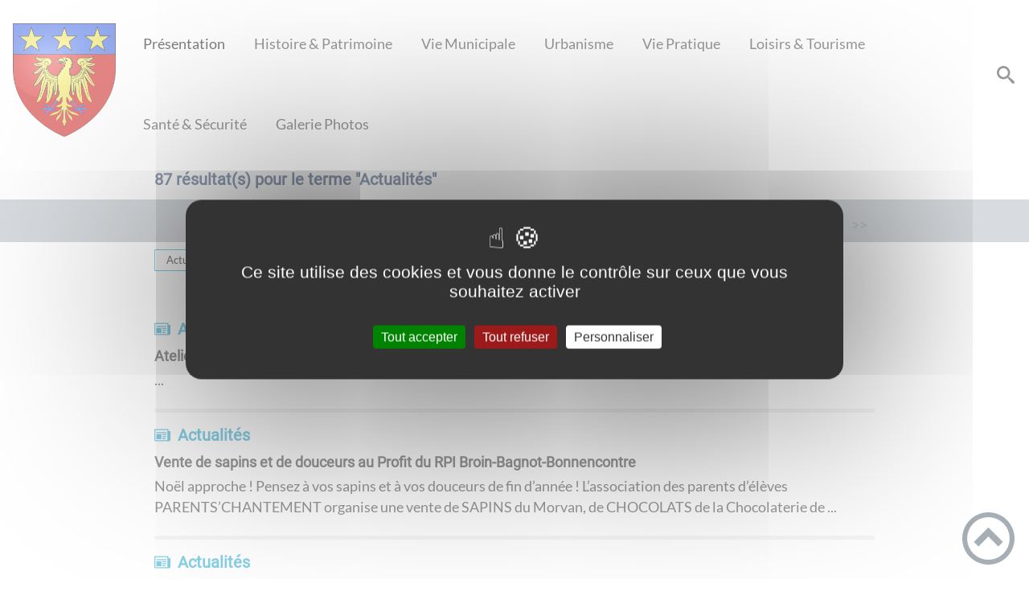

--- FILE ---
content_type: text/html; charset=UTF-8
request_url: https://www.bonnencontre.fr/actualites-0/page/10/
body_size: 40679
content:
<!DOCTYPE html><html lang="fr"><head><meta charSet="utf-8"/><meta http-equiv="x-ua-compatible" content="ie=edge"/><meta name="viewport" content="width=device-width, initial-scale=1, shrink-to-fit=no"/><meta name="generator" content="Gatsby 4.25.6"/><meta data-react-helmet="true" name="description" content="Dans cette page, vous découvrez une liste de contenus regroupés par thématique, la thématique est la suivante : Actualités"/><meta data-react-helmet="true" property="og:title" content="Actualités"/><meta data-react-helmet="true" property="og:description" content="Dans cette page, vous découvrez une liste de contenus regroupés par thématique, la thématique est la suivante : Actualités"/><meta data-react-helmet="true" property="og:type" content="website"/><meta data-react-helmet="true" name="og:image" content="/static/572eda80f2317dc57e7a585e1e2efd63/faviconcommune-0.png"/><meta data-react-helmet="true" name="twitter:card" content="summary"/><meta data-react-helmet="true" name="twitter:title" content="Actualités"/><meta data-react-helmet="true" name="twitter:description" content="Dans cette page, vous découvrez une liste de contenus regroupés par thématique, la thématique est la suivante : Actualités"/><meta name="theme-color" content="#a2466c"/><link data-identity="gatsby-global-css" href="/styles.ec738f89c1c65477e6ad.css" rel="stylesheet" type="text/css"/><title data-react-helmet="true">Actualités | Commune de Bonnencontre</title><link data-react-helmet="true" rel="icon" href="/static/572eda80f2317dc57e7a585e1e2efd63/faviconcommune-0.png"/><link rel="stylesheet" href="https://unpkg.com/leaflet@1.7.1/dist/leaflet.css" integrity="sha512-xodZBNTC5n17Xt2atTPuE1HxjVMSvLVW9ocqUKLsCC5CXdbqCmblAshOMAS6/keqq/sMZMZ19scR4PsZChSR7A==" crossorigin=""/><link rel="sitemap" type="application/xml" href="/sitemap/sitemap-index.xml"/><style data-styled="" data-styled-version="5.3.9">.fZyogl{background:#1d1e22;}/*!sc*/
data-styled.g1[id="header-styled__BurgerSpan-sc-1na7xlb-0"]{content:"fZyogl,"}/*!sc*/
.hMPXbN svg,.hMPXbN path{fill:#12a2ca!important;}/*!sc*/
data-styled.g3[id="header-styled__LogoSite-sc-1na7xlb-2"]{content:"hMPXbN,"}/*!sc*/
.hFyBLZ:active>div:after{border-color:#4e5e6e;}/*!sc*/
.hFyBLZ:hover>div:after{border-color:#4e5e6e;}/*!sc*/
data-styled.g5[id="main-menu-styled__NavItem-sc-qq4xk2-0"]{content:"hFyBLZ,"}/*!sc*/
.bHzXtF > a{color:#4e5e6e;}/*!sc*/
@media (max-width:899px){.bHzXtF{background-color:#ebedef;}}/*!sc*/
data-styled.g6[id="main-menu-styled__SubItemContainer-sc-qq4xk2-1"]{content:"bHzXtF,"}/*!sc*/
.flZeNo{color:#4e5e6e;}/*!sc*/
data-styled.g7[id="main-menu-styled__SubItem-sc-qq4xk2-2"]{content:"flZeNo,"}/*!sc*/
.jiNYMB > a{border-bottom:1px solid #d4dae3;}/*!sc*/
data-styled.g8[id="main-menu-styled__SubNavItemTitle-sc-qq4xk2-3"]{content:"jiNYMB,"}/*!sc*/
@media (max-width:899px){.eAOFBI{border-top:4px solid #4e5e6e;}.eAOFBI > ul>li:hover,.eAOFBI > ul>li:focus-within{background-color:#4e5e6e;}.eAOFBI > ul > li{border-bottom:2px solid #ebedef;}}/*!sc*/
data-styled.g9[id="main-menu-styled__MainNav-sc-qq4xk2-4"]{content:"eAOFBI,"}/*!sc*/
.jwFTKi > nav{background-color:#b1b7bf;}/*!sc*/
.jwFTKi > div:first-of-type > h3{color:#294572;}/*!sc*/
data-styled.g11[id="results-taxo-styled__ResultContainer-sc-ys07x-0"]{content:"jwFTKi,"}/*!sc*/
.cYIRnU > div > div:not(:last-child){border-bottom:5px solid #ebedef;}/*!sc*/
data-styled.g12[id="results-taxo-styled__ResultsContainer-sc-ys07x-1"]{content:"cYIRnU,"}/*!sc*/
.iWDKiy{color:#12a2ca;}/*!sc*/
data-styled.g13[id="result-item-styled__ResultType-sc-wpcklr-0"]{content:"iWDKiy,"}/*!sc*/
.hCkxwV:not(:last-child){border-bottom:5px solid #b1b7bf;}/*!sc*/
data-styled.g14[id="result-item-styled__ResultItems-sc-wpcklr-1"]{content:"hCkxwV,"}/*!sc*/
.ekaPY{border:1px solid #12a2ca;background-color:white;color:black;}/*!sc*/
data-styled.g16[id="adresse-item-styled__AdressItemTaxo-sc-1uzmq0f-0"]{content:"ekaPY,"}/*!sc*/
.dlqIqW{background-color:#1d1e22;}/*!sc*/
data-styled.g31[id="footer-styled__FooterContainer-sc-hoyi2h-0"]{content:"dlqIqW,"}/*!sc*/
.hkLuKR{color:#4e5e6e;}/*!sc*/
data-styled.g32[id="footer-styled__GoToHead-sc-hoyi2h-1"]{content:"hkLuKR,"}/*!sc*/
.uQYIH{background-color:#4e5e6e;}/*!sc*/
.uQYIH li > a{color:white;}/*!sc*/
data-styled.g33[id="footer-styled__FooterBottom-sc-hoyi2h-2"]{content:"uQYIH,"}/*!sc*/
.lbepuE h1,.lbepuE h2,.lbepuE h3,.lbepuE h4,.lbepuE h5,.lbepuE h6{font-family:Roboto;}/*!sc*/
.lbepuE a,.lbepuE p,.lbepuE span,.lbepuE label,.lbepuE button,.lbepuE input,.lbepuE article,.lbepuE aside,.lbepuE div,.lbepuE blockquote,.lbepuE details,.lbepuE figcaption,.lbepuE figure,.lbepuE summary,.lbepuE option,.lbepuE optgroup,.lbepuE select,.lbepuE textarea,.lbepuE fieldset,.lbepuE legend{font-family:Lato;}/*!sc*/
.lbepuE blockquote{border-left:3px solid #4e5e6e;}/*!sc*/
@media (max-width:900px){.lbepuE blockquote{border-top:3px solid #4e5e6e;border-bottom:3px solid #4e5e6e;}}/*!sc*/
data-styled.g34[id="layout-styled__StyledLayout-sc-1uqwok7-0"]{content:"lbepuE,"}/*!sc*/
.dqaUTm,.dqaUTm a,.dqaUTm span,.dqaUTm .active-link{color:#4e5e6e;}/*!sc*/
data-styled.g88[id="pagination-styled__Nav-sc-1qaxt0q-0"]{content:"dqaUTm,"}/*!sc*/
</style><link rel="icon" href="/favicon-32x32.png?v=572eda80f2317dc57e7a585e1e2efd63" type="image/png"/><link rel="manifest" href="/manifest.webmanifest" crossorigin="anonymous"/><link rel="apple-touch-icon" sizes="48x48" href="/icons/icon-48x48.png?v=572eda80f2317dc57e7a585e1e2efd63"/><link rel="apple-touch-icon" sizes="72x72" href="/icons/icon-72x72.png?v=572eda80f2317dc57e7a585e1e2efd63"/><link rel="apple-touch-icon" sizes="96x96" href="/icons/icon-96x96.png?v=572eda80f2317dc57e7a585e1e2efd63"/><link rel="apple-touch-icon" sizes="144x144" href="/icons/icon-144x144.png?v=572eda80f2317dc57e7a585e1e2efd63"/><link rel="apple-touch-icon" sizes="192x192" href="/icons/icon-192x192.png?v=572eda80f2317dc57e7a585e1e2efd63"/><link rel="apple-touch-icon" sizes="256x256" href="/icons/icon-256x256.png?v=572eda80f2317dc57e7a585e1e2efd63"/><link rel="apple-touch-icon" sizes="384x384" href="/icons/icon-384x384.png?v=572eda80f2317dc57e7a585e1e2efd63"/><link rel="apple-touch-icon" sizes="512x512" href="/icons/icon-512x512.png?v=572eda80f2317dc57e7a585e1e2efd63"/><link rel="preconnect" href="https://web-suivis.ternum-bfc.fr"/><script type="text/javascript" src="/tarteaucitron/tarteaucitron.js"></script></head><body><div id="___gatsby"><div style="outline:none" tabindex="-1" id="gatsby-focus-wrapper"><div class="tl-edges"><div class="tl-wrapper tl-wrapper--mount tl-wrapper-status--entered" style="z-index:1;opacity:1"><div class="layout-styled__StyledLayout-sc-1uqwok7-0 lbepuE"><a class="header-module--skip-link--a1367" href="#top" aria-label="Lien d&#x27;accès rapide au menu" tabindex="0">Lien d&#x27;accès rapide au menu</a><a class="header-module--skip-link--a1367" href="#main" aria-label="Lien d&#x27;accès rapide au contenu principal" tabindex="0">Lien d&#x27;accès rapide au contenu principal</a><a class="header-module--skip-link--a1367" href="#search-button" aria-label="Lien d&#x27;accès rapide à la recherche" tabindex="0">Lien d&#x27;accès rapide à la recherche</a><a class="header-module--skip-link--a1367" href="#footer" aria-label="Lien d&#x27;accès rapide au pied de page" tabindex="0">Lien d&#x27;accès rapide au pied de page</a><header class="header-module--header--905b9" role="banner"><div class="header-styled__LogoSite-sc-1na7xlb-2 hMPXbN header-module--logo-site--0d6e9"><a aria-label="Commune de Bonnencontre - Accueil" hex="#4e5e6e" href="/"><img class="header-module--logo-site-img--d4358" style="margin:0" alt="Logo Commune de Bonnencontre" src="/static/f7b22f0d5a95b5efe7be9eadc5fe592d/blason-sans-texte.png"/></a></div><nav title="Ouverture du menu" aria-expanded="false" tabindex="0" role="button" class="header-module--burger-menu--b5f0b"><span class="header-styled__BurgerSpan-sc-1na7xlb-0 fZyogl"></span><span class="header-styled__BurgerSpan-sc-1na7xlb-0 fZyogl"></span><span class="header-styled__BurgerSpan-sc-1na7xlb-0 fZyogl"></span><span class="header-styled__BurgerSpan-sc-1na7xlb-0 fZyogl"></span></nav><p class="header-module--burger-menu-title--2ca1f">Menu</p><nav id="top" class="main-menu-styled__MainNav-sc-qq4xk2-4 eAOFBI header-module--main-nav--16ceb" role="navigation"><ul class="header-module--nav-list--bf658" id="menuItems"><li class="main-menu-styled__NavItem-sc-qq4xk2-0 hFyBLZ header-module--nav-item--5436f" aria-label="Appuyer sur &quot;Échap&quot; pour cacher/montrer les sous-menus lors du survol"><div class="header-module--nav-item-name--c62e5"><a href="/presentation"><span tabindex="-1"><span aria-hidden="true"></span>Présentation</span></a></div></li><li class="main-menu-styled__NavItem-sc-qq4xk2-0 hFyBLZ header-module--nav-item--5436f" aria-label="Appuyer sur &quot;Échap&quot; pour cacher/montrer les sous-menus lors du survol"><div class="header-module--nav-item-name--c62e5"><span tabindex="0" aria-expanded="false" role="button"><span aria-hidden="true"></span>Histoire &amp; Patrimoine</span></div><div class="header-module--sub-nav-container--a36b2"><ul class="header-module--sub-nav--5731d"><li class="main-menu-styled__SubItemContainer-sc-qq4xk2-1 bHzXtF header-module--sub-nav-name--f9eaf"><a href="/histoire-0"><span class="main-menu-styled__SubItem-sc-qq4xk2-2 flZeNo">Histoire</span></a></li></ul><ul class="header-module--sub-nav--5731d"><li class="main-menu-styled__SubItemContainer-sc-qq4xk2-1 bHzXtF header-module--sub-nav-name--f9eaf"><a href="/les-maires-de-bonnencontre"><span class="main-menu-styled__SubItem-sc-qq4xk2-2 flZeNo">Les Maires de Bonnencontre</span></a></li></ul><ul class="header-module--sub-nav--5731d"><li class="main-menu-styled__SubItemContainer-sc-qq4xk2-1 bHzXtF header-module--sub-nav-name--f9eaf"><a href="/les-cures-de-bonnencontre"><span class="main-menu-styled__SubItem-sc-qq4xk2-2 flZeNo">Les Curés de Bonnencontre</span></a></li></ul><ul class="header-module--sub-nav--5731d"><li class="main-menu-styled__SubItemContainer-sc-qq4xk2-1 bHzXtF header-module--sub-nav-name--f9eaf"><a href="/les-enseignants-de-bonnencontre"><span class="main-menu-styled__SubItem-sc-qq4xk2-2 flZeNo">Les Enseignants de Bonnencontre</span></a></li></ul><ul class="header-module--sub-nav--5731d"><li class="main-menu-styled__SubItemContainer-sc-qq4xk2-1 bHzXtF header-module--sub-nav-name--f9eaf"><a href="/le-blason-de-bonnencontre"><span class="main-menu-styled__SubItem-sc-qq4xk2-2 flZeNo">Le Blason de Bonnencontre</span></a></li></ul></div></li><li class="main-menu-styled__NavItem-sc-qq4xk2-0 hFyBLZ header-module--nav-item--5436f" aria-label="Appuyer sur &quot;Échap&quot; pour cacher/montrer les sous-menus lors du survol"><div class="header-module--nav-item-name--c62e5"><span tabindex="0" aria-expanded="false" role="button"><span aria-hidden="true"></span>Vie Municipale</span></div><div class="header-module--sub-nav-container--a36b2"><ul class="header-module--sub-nav--5731d"><li class="main-menu-styled__SubItemContainer-sc-qq4xk2-1 bHzXtF header-module--sub-nav-name--f9eaf"><a href="/equipe-municipale"><span class="main-menu-styled__SubItem-sc-qq4xk2-2 flZeNo">Equipe municipale</span></a></li></ul><ul class="header-module--sub-nav--5731d"><li class="main-menu-styled__SubItemContainer-sc-qq4xk2-1 bHzXtF header-module--sub-nav-name--f9eaf"><a href="/rapports-du-conseil"><span class="main-menu-styled__SubItem-sc-qq4xk2-2 flZeNo">Rapports du conseil</span></a></li></ul><ul class="header-module--sub-nav--5731d"><li class="main-menu-styled__SubItemContainer-sc-qq4xk2-1 bHzXtF header-module--sub-nav-name--f9eaf"><a href="/bulletin-municipal"><span class="main-menu-styled__SubItem-sc-qq4xk2-2 flZeNo">Bulletin Municipal</span></a></li></ul><ul class="header-module--sub-nav--5731d"><li class="main-menu-styled__SubItemContainer-sc-qq4xk2-1 bHzXtF header-module--sub-nav-name--f9eaf"><a href="/arretes-municipaux"><span class="main-menu-styled__SubItem-sc-qq4xk2-2 flZeNo">Arrêtés Municipaux</span></a></li></ul><ul class="header-module--sub-nav--5731d"><li class="main-menu-styled__SubItemContainer-sc-qq4xk2-1 bHzXtF header-module--sub-nav-name--f9eaf"><a href="/projets-en-cours"><span class="main-menu-styled__SubItem-sc-qq4xk2-2 flZeNo">Projets en Cours</span></a></li></ul></div></li><li class="main-menu-styled__NavItem-sc-qq4xk2-0 hFyBLZ header-module--nav-item--5436f" aria-label="Appuyer sur &quot;Échap&quot; pour cacher/montrer les sous-menus lors du survol"><div class="header-module--nav-item-name--c62e5"><span tabindex="0" aria-expanded="false" role="button"><span aria-hidden="true"></span>Urbanisme</span></div><div class="header-module--sub-nav-container--a36b2"><ul class="header-module--sub-nav--5731d"><li class="main-menu-styled__SubItemContainer-sc-qq4xk2-1 bHzXtF header-module--sub-nav-name--f9eaf"><a href="/plan-local-de-lurbanisme"><span class="main-menu-styled__SubItem-sc-qq4xk2-2 flZeNo">Plan Local de l&#x27;Urbanisme</span></a></li></ul><ul class="header-module--sub-nav--5731d"><li class="main-menu-styled__SubItemContainer-sc-qq4xk2-1 bHzXtF header-module--sub-nav-name--f9eaf"><a href="/dicrim"><span class="main-menu-styled__SubItem-sc-qq4xk2-2 flZeNo">DICRIM</span></a></li></ul><ul class="header-module--sub-nav--5731d"><li class="main-menu-styled__SubItemContainer-sc-qq4xk2-1 bHzXtF header-module--sub-nav-name--f9eaf"><a href="/plan-cadastral-de-la-commune"><span class="main-menu-styled__SubItem-sc-qq4xk2-2 flZeNo">Plan Cadastral de la commune</span></a></li></ul><ul class="header-module--sub-nav--5731d"><li class="main-menu-styled__SubItemContainer-sc-qq4xk2-1 bHzXtF header-module--sub-nav-name--f9eaf"><a href="/plan-communal-de-sauvegarde"><span class="main-menu-styled__SubItem-sc-qq4xk2-2 flZeNo">Plan Communal de Sauvegarde</span></a></li></ul></div></li><li class="main-menu-styled__NavItem-sc-qq4xk2-0 hFyBLZ header-module--nav-item--5436f" aria-label="Appuyer sur &quot;Échap&quot; pour cacher/montrer les sous-menus lors du survol"><div class="header-module--nav-item-name--c62e5"><span tabindex="0" aria-expanded="false" role="button"><span aria-hidden="true"></span>Vie Pratique</span></div><div class="header-module--sub-nav-container--a36b2"><ul class="header-module--sub-nav--5731d"><li class="main-menu-styled__SubItemContainer-sc-qq4xk2-1 bHzXtF header-module--sub-nav-name--f9eaf"><span class="main-menu-styled__SubItem-sc-qq4xk2-2 flZeNo">Enfance - Jeunesse</span></li><li class="main-menu-styled__SubNavItemTitle-sc-qq4xk2-3 jiNYMB header-module--sub-nav-item-title--2a656"><a href="/ecoles">Ecoles</a></li><li class="main-menu-styled__SubNavItemTitle-sc-qq4xk2-3 jiNYMB header-module--sub-nav-item-title--2a656"><a href="/periscolaire">Périscolaire</a></li><li class="main-menu-styled__SubNavItemTitle-sc-qq4xk2-3 jiNYMB header-module--sub-nav-item-title--2a656"><a href="/relais-assistantes-maternelles">Relais Assistantes Maternelles</a></li><li class="main-menu-styled__SubNavItemTitle-sc-qq4xk2-3 jiNYMB header-module--sub-nav-item-title--2a656"><a href="/assistantes-maternelles">Assistante(s) Maternelle(s)</a></li></ul><ul class="header-module--sub-nav--5731d"><li class="main-menu-styled__SubItemContainer-sc-qq4xk2-1 bHzXtF header-module--sub-nav-name--f9eaf"><span class="main-menu-styled__SubItem-sc-qq4xk2-2 flZeNo">Mobilité</span></li><li class="main-menu-styled__SubNavItemTitle-sc-qq4xk2-3 jiNYMB header-module--sub-nav-item-title--2a656"><a href="/transport-scolaire">Transport Scolaire</a></li><li class="main-menu-styled__SubNavItemTitle-sc-qq4xk2-3 jiNYMB header-module--sub-nav-item-title--2a656"><a href="/voyager-en-france-et-en-europe">voyager en France et en Europe</a></li></ul><ul class="header-module--sub-nav--5731d"><li class="main-menu-styled__SubItemContainer-sc-qq4xk2-1 bHzXtF header-module--sub-nav-name--f9eaf"><a href="/commerces"><span class="main-menu-styled__SubItem-sc-qq4xk2-2 flZeNo">Commerces</span></a></li></ul><ul class="header-module--sub-nav--5731d"><li class="main-menu-styled__SubItemContainer-sc-qq4xk2-1 bHzXtF header-module--sub-nav-name--f9eaf"><a href="/salle-communale"><span class="main-menu-styled__SubItem-sc-qq4xk2-2 flZeNo">Salle Communale</span></a></li></ul><ul class="header-module--sub-nav--5731d"><li class="main-menu-styled__SubItemContainer-sc-qq4xk2-1 bHzXtF header-module--sub-nav-name--f9eaf"><a href="/tri-selectif"><span class="main-menu-styled__SubItem-sc-qq4xk2-2 flZeNo">Tri Sélectif</span></a></li></ul><ul class="header-module--sub-nav--5731d"><li class="main-menu-styled__SubItemContainer-sc-qq4xk2-1 bHzXtF header-module--sub-nav-name--f9eaf"><a href="/espaces-solidarites"><span class="main-menu-styled__SubItem-sc-qq4xk2-2 flZeNo">Espaces Solidarités</span></a></li></ul></div></li><li class="main-menu-styled__NavItem-sc-qq4xk2-0 hFyBLZ header-module--nav-item--5436f" aria-label="Appuyer sur &quot;Échap&quot; pour cacher/montrer les sous-menus lors du survol"><div class="header-module--nav-item-name--c62e5"><span tabindex="0" aria-expanded="false" role="button"><span aria-hidden="true"></span>Loisirs &amp; Tourisme</span></div><div class="header-module--sub-nav-container--a36b2"><ul class="header-module--sub-nav--5731d"><li class="main-menu-styled__SubItemContainer-sc-qq4xk2-1 bHzXtF header-module--sub-nav-name--f9eaf"><span class="main-menu-styled__SubItem-sc-qq4xk2-2 flZeNo">Vie associative</span></li><li class="main-menu-styled__SubNavItemTitle-sc-qq4xk2-3 jiNYMB header-module--sub-nav-item-title--2a656"><a href="/association-parentschantement">Association Parents&#x27;chantement</a></li><li class="main-menu-styled__SubNavItemTitle-sc-qq4xk2-3 jiNYMB header-module--sub-nav-item-title--2a656"><a href="/club-dechecs-esbarres-bonnencontre">Club d’Echecs Esbarres Bonnencontre</a></li><li class="main-menu-styled__SubNavItemTitle-sc-qq4xk2-3 jiNYMB header-module--sub-nav-item-title--2a656"><a href="/foyer-rural-0">Foyer Rural</a></li></ul><ul class="header-module--sub-nav--5731d"><li class="main-menu-styled__SubItemContainer-sc-qq4xk2-1 bHzXtF header-module--sub-nav-name--f9eaf"><a href="/bibliotheque"><span class="main-menu-styled__SubItem-sc-qq4xk2-2 flZeNo">Bibliothèque</span></a></li></ul></div></li><li class="main-menu-styled__NavItem-sc-qq4xk2-0 hFyBLZ header-module--nav-item--5436f" aria-label="Appuyer sur &quot;Échap&quot; pour cacher/montrer les sous-menus lors du survol"><div class="header-module--nav-item-name--c62e5"><span tabindex="0" aria-expanded="false" role="button"><span aria-hidden="true"></span>Santé &amp; Sécurité</span></div><div class="header-module--sub-nav-container--a36b2"><ul class="header-module--sub-nav--5731d"><li class="main-menu-styled__SubItemContainer-sc-qq4xk2-1 bHzXtF header-module--sub-nav-name--f9eaf"><a href="/infos-gendarmerie"><span class="main-menu-styled__SubItem-sc-qq4xk2-2 flZeNo">Infos Gendarmerie</span></a></li></ul><ul class="header-module--sub-nav--5731d"><li class="main-menu-styled__SubItemContainer-sc-qq4xk2-1 bHzXtF header-module--sub-nav-name--f9eaf"><a href="/nuisances-sonores"><span class="main-menu-styled__SubItem-sc-qq4xk2-2 flZeNo">Nuisances Sonores</span></a></li></ul><ul class="header-module--sub-nav--5731d"><li class="main-menu-styled__SubItemContainer-sc-qq4xk2-1 bHzXtF header-module--sub-nav-name--f9eaf"><a href="/covid-19"><span class="main-menu-styled__SubItem-sc-qq4xk2-2 flZeNo">Covid-19</span></a></li></ul><ul class="header-module--sub-nav--5731d"><li class="main-menu-styled__SubItemContainer-sc-qq4xk2-1 bHzXtF header-module--sub-nav-name--f9eaf"><a href="/defibrillateur"><span class="main-menu-styled__SubItem-sc-qq4xk2-2 flZeNo">Défibrillateur</span></a></li></ul><ul class="header-module--sub-nav--5731d"><li class="main-menu-styled__SubItemContainer-sc-qq4xk2-1 bHzXtF header-module--sub-nav-name--f9eaf"><a href="/police-et-numeros-durgence"><span class="main-menu-styled__SubItem-sc-qq4xk2-2 flZeNo">Police et Numéros d&#x27;Urgence</span></a></li></ul><ul class="header-module--sub-nav--5731d"><li class="main-menu-styled__SubItemContainer-sc-qq4xk2-1 bHzXtF header-module--sub-nav-name--f9eaf"><a href="/qualite-eau-potable"><span class="main-menu-styled__SubItem-sc-qq4xk2-2 flZeNo">Qualité Eau Potable</span></a></li></ul><ul class="header-module--sub-nav--5731d"><li class="main-menu-styled__SubItemContainer-sc-qq4xk2-1 bHzXtF header-module--sub-nav-name--f9eaf"><span class="main-menu-styled__SubItem-sc-qq4xk2-2 flZeNo">Santé Publique</span></li><li class="main-menu-styled__SubNavItemTitle-sc-qq4xk2-3 jiNYMB header-module--sub-nav-item-title--2a656"><a href="/moustique-tigre">Moustique Tigre</a></li></ul></div></li><li class="main-menu-styled__NavItem-sc-qq4xk2-0 hFyBLZ header-module--nav-item--5436f" aria-label="Appuyer sur &quot;Échap&quot; pour cacher/montrer les sous-menus lors du survol"><div class="header-module--nav-item-name--c62e5"><span tabindex="-1"><span aria-hidden="true"></span>Galerie Photos</span></div></li></ul></nav><div class="header-module--header-search--3410e"><div role="button" id="search-button" aria-label="Recherche" tabindex="0" class="header-styled__SearchButton-sc-1na7xlb-1 loXxPD header-module--search-button--1c15b" aria-expanded="false"><svg class="" style="display:inline-block;vertical-align:middle" width="22" height="22" viewBox="0 0 1024 1024" xmlns="http://www.w3.org/2000/svg" aria-hidden="true"><path style="fill:currentColor" d="M992.262 871.396l-242.552-206.294c-25.074-22.566-51.89-32.926-73.552-31.926 57.256-67.068 91.842-154.078 91.842-249.176 0-212.078-171.922-384-384-384-212.076 0-384 171.922-384 384s171.922 384 384 384c95.098 0 182.108-34.586 249.176-91.844-1 21.662 9.36 48.478 31.926 73.552l206.294 242.552c35.322 39.246 93.022 42.554 128.22 7.356s31.892-92.898-7.354-128.22zM384 640c-141.384 0-256-114.616-256-256s114.616-256 256-256 256 114.616 256 256-114.614 256-256 256z"></path></svg></div></div></header><div><main role="main" id="main"><section class="results-taxo-styled__ResultContainer-sc-ys07x-0 jwFTKi listResults-module--results--964f4"><div class="listResults-module--results-top--9f9bb"><h3>87<!-- --> résultat(s) pour le terme &quot;<!-- -->Actualités<!-- -->&quot;</h3></div><nav class="pagination-styled__Nav-sc-1qaxt0q-0 dqaUTm pagination-module--pagination-wrapper--e2abf"><ul class="pagination-module--pagination-numbers-container--e7666"><li><a href="/actualites-0">&lt;&lt;</a></li><li><a href="/actualites-0/page/9">&lt;</a></li><li><a href="/actualites-0/page/6">6</a></li><li><a href="/actualites-0/page/7">7</a></li><li><a href="/actualites-0/page/8">8</a></li><li><a href="/actualites-0/page/9">9</a></li><li><span class="pagination-module--active-link--2f7d1">10</span></li><li><a href="/actualites-0/page/11">11</a></li><li><a href="/actualites-0/page/12">12</a></li><li><a href="/actualites-0/page/13">13</a></li><li><a href="/actualites-0/page/14">14</a></li><li><a href="/actualites-0/page/11">&gt;</a></li><li><a href="/actualites-0/page/14">&gt;&gt;</a></li></ul></nav><ul class="listResults-module--filters-taxo--0dd3c"><li><button tabindex="0" aria-label="Filtrer sur le type &#x27;Actualité&#x27;" class="adresse-item-styled__AdressItemTaxo-sc-1uzmq0f-0 ekaPY">Actualité</button></li></ul><div class="results-taxo-styled__ResultsContainer-sc-ys07x-1 cYIRnU listResults-module--results-container--fa565"><div><div style="transition:opacity 400ms, top 400ms;position:relative;top:20px;opacity:0"><article class="result-item-styled__ResultItems-sc-wpcklr-1 hCkxwV listResults-module--result-item--9985a"><a href="/atelier-lecture-plaisir"><div class="listResults-module--result-content--652ef"><div class="result-item-styled__ResultType-sc-wpcklr-0 iWDKiy listResults-module--result-type--649f6"><svg class="listResults-module--result-type-icon--8d1ce" style="display:inline-block;vertical-align:middle" width="20" height="20" viewBox="0 0 1024 1024" xmlns="http://www.w3.org/2000/svg" aria-hidden="true"><path style="fill:currentColor" d="M896 256v-128h-896v704c0 35.346 28.654 64 64 64h864c53.022 0 96-42.978 96-96v-544h-128zM832 832h-768v-640h768v640zM128 320h640v64h-640zM512 448h256v64h-256zM512 576h256v64h-256zM512 704h192v64h-192zM128 448h320v320h-320z"></path></svg><h3 class="listResults-module--result-type-type--72706">Actualités</h3></div><h4 class="listResults-module--result-title--5b9b8">Atelier Lecture Plaisir</h4><p class="listResults-module--result-resume--a40e3">


 ...</p></div></a></article></div><div style="transition:opacity 400ms, top 400ms;position:relative;top:20px;opacity:0"><article class="result-item-styled__ResultItems-sc-wpcklr-1 hCkxwV listResults-module--result-item--9985a"><a href="/vente-de-sapins-et-de-douceurs-au-profit-du-rpi-broin-bagnot-bonnencontre"><div class="listResults-module--result-content--652ef"><div class="result-item-styled__ResultType-sc-wpcklr-0 iWDKiy listResults-module--result-type--649f6"><svg class="listResults-module--result-type-icon--8d1ce" style="display:inline-block;vertical-align:middle" width="20" height="20" viewBox="0 0 1024 1024" xmlns="http://www.w3.org/2000/svg" aria-hidden="true"><path style="fill:currentColor" d="M896 256v-128h-896v704c0 35.346 28.654 64 64 64h864c53.022 0 96-42.978 96-96v-544h-128zM832 832h-768v-640h768v640zM128 320h640v64h-640zM512 448h256v64h-256zM512 576h256v64h-256zM512 704h192v64h-192zM128 448h320v320h-320z"></path></svg><h3 class="listResults-module--result-type-type--72706">Actualités</h3></div><h4 class="listResults-module--result-title--5b9b8">Vente de sapins et de douceurs au Profit du RPI Broin-Bagnot-Bonnencontre</h4><p class="listResults-module--result-resume--a40e3">Noël approche ! Pensez à vos sapins et à vos douceurs de fin d’année !

L’association des parents d’élèves PARENTS’CHANTEMENT organise une vente de SAPINS du Morvan, de CHOCOLATS de la Chocolaterie de ...</p></div></a></article></div><div style="transition:opacity 400ms, top 400ms;position:relative;top:20px;opacity:0"><article class="result-item-styled__ResultItems-sc-wpcklr-1 hCkxwV listResults-module--result-item--9985a"><a href="/soiree-theatre-parents-et-ados-place-limpro"><div class="listResults-module--result-content--652ef"><div class="result-item-styled__ResultType-sc-wpcklr-0 iWDKiy listResults-module--result-type--649f6"><svg class="listResults-module--result-type-icon--8d1ce" style="display:inline-block;vertical-align:middle" width="20" height="20" viewBox="0 0 1024 1024" xmlns="http://www.w3.org/2000/svg" aria-hidden="true"><path style="fill:currentColor" d="M896 256v-128h-896v704c0 35.346 28.654 64 64 64h864c53.022 0 96-42.978 96-96v-544h-128zM832 832h-768v-640h768v640zM128 320h640v64h-640zM512 448h256v64h-256zM512 576h256v64h-256zM512 704h192v64h-192zM128 448h320v320h-320z"></path></svg><h3 class="listResults-module--result-type-type--72706">Actualités</h3></div><h4 class="listResults-module--result-title--5b9b8">soirée théâtre « Parents et ados : place à l’impro ! »</h4><p class="listResults-module--result-resume--a40e3">Dans le cadre du Contrat Local de Santé, le Pays Beaunois et la Maison des Adolescents et de leurs Parents de Côte-d’Or organisent :
&nbsp;
Une soirée théâtre « Parents et ados : place à l’impro ! »
Le ...</p></div></a></article></div><div style="transition:opacity 400ms, top 400ms;position:relative;top:20px;opacity:0"><article class="result-item-styled__ResultItems-sc-wpcklr-1 hCkxwV listResults-module--result-item--9985a"><a href="/pole-renovation-pays-beaunois"><div class="listResults-module--result-content--652ef"><div class="result-item-styled__ResultType-sc-wpcklr-0 iWDKiy listResults-module--result-type--649f6"><svg class="listResults-module--result-type-icon--8d1ce" style="display:inline-block;vertical-align:middle" width="20" height="20" viewBox="0 0 1024 1024" xmlns="http://www.w3.org/2000/svg" aria-hidden="true"><path style="fill:currentColor" d="M896 256v-128h-896v704c0 35.346 28.654 64 64 64h864c53.022 0 96-42.978 96-96v-544h-128zM832 832h-768v-640h768v640zM128 320h640v64h-640zM512 448h256v64h-256zM512 576h256v64h-256zM512 704h192v64h-192zM128 448h320v320h-320z"></path></svg><h3 class="listResults-module--result-type-type--72706">Actualités</h3></div><h4 class="listResults-module--result-title--5b9b8">Pole rénovation pays beaunois</h4><p class="listResults-module--result-resume--a40e3">Vous vous poser des questions sur la rénovation de votre logement

Une permanence du pôle rénovation (sur RDV) a lieu le 1er vendredi de chaque mois à la Communauté de Communes des Rives de Saône à Échenon, ...</p></div></a></article></div><div style="transition:opacity 400ms, top 400ms;position:relative;top:20px;opacity:0"><article class="result-item-styled__ResultItems-sc-wpcklr-1 hCkxwV listResults-module--result-item--9985a"><a href="/animations-de-decembre-en-rives-de-saone"><div class="listResults-module--result-content--652ef"><div class="result-item-styled__ResultType-sc-wpcklr-0 iWDKiy listResults-module--result-type--649f6"><svg class="listResults-module--result-type-icon--8d1ce" style="display:inline-block;vertical-align:middle" width="20" height="20" viewBox="0 0 1024 1024" xmlns="http://www.w3.org/2000/svg" aria-hidden="true"><path style="fill:currentColor" d="M896 256v-128h-896v704c0 35.346 28.654 64 64 64h864c53.022 0 96-42.978 96-96v-544h-128zM832 832h-768v-640h768v640zM128 320h640v64h-640zM512 448h256v64h-256zM512 576h256v64h-256zM512 704h192v64h-192zM128 448h320v320h-320z"></path></svg><h3 class="listResults-module--result-type-type--72706">Actualités</h3></div><h4 class="listResults-module--result-title--5b9b8">Animations de décembre en Rives de Saône</h4><p class="listResults-module--result-resume--a40e3">Découvrez la programmation de vos futurs week-ends en Rives de Saône.

Pour plus de détails, n’hésitez pas à télécharger l’agenda du mois de décembre =&gt;&nbsp;https://bit.ly/Décembre_RivesdeSaone
 ...</p></div></a></article></div></div></div><nav class="pagination-styled__Nav-sc-1qaxt0q-0 dqaUTm pagination-module--pagination-wrapper--e2abf"><ul class="pagination-module--pagination-numbers-container--e7666"><li><a href="/actualites-0">&lt;&lt;</a></li><li><a href="/actualites-0/page/9">&lt;</a></li><li><a href="/actualites-0/page/6">6</a></li><li><a href="/actualites-0/page/7">7</a></li><li><a href="/actualites-0/page/8">8</a></li><li><a href="/actualites-0/page/9">9</a></li><li><span class="pagination-module--active-link--2f7d1">10</span></li><li><a href="/actualites-0/page/11">11</a></li><li><a href="/actualites-0/page/12">12</a></li><li><a href="/actualites-0/page/13">13</a></li><li><a href="/actualites-0/page/14">14</a></li><li><a href="/actualites-0/page/11">&gt;</a></li><li><a href="/actualites-0/page/14">&gt;&gt;</a></li></ul></nav></section></main></div><footer class="footer-styled__FooterContainer-sc-hoyi2h-0 dlqIqW footer-module--footer--a3b6f" role="contentinfo" id="footer"><div class="footer-module--footer-content--37540"><div class="footer-module--footer-middle--df1c9"><div class="footer-module--footer-links--78cb6"><ul><li><a href="internal:/contactez-nous">Contactez-nous</a></li></ul></div><div class="footer-module--footer-social--bf9d0"><ul class="social-medias-module--footer-social-links--be03a"></ul></div></div><div class="footer-module--footer-right--6e47b"></div><div aria-label="Retour en haut de page" class="footer-styled__GoToHead-sc-hoyi2h-1 hkLuKR footer-module--go-to-head--496e9" role="button" tabindex="0"><svg class="" style="display:inline-block;vertical-align:middle" width="65" height="65" viewBox="0 0 1024 1024" xmlns="http://www.w3.org/2000/svg" aria-hidden="true"><path style="fill:currentColor" d="M0 512c0 282.77 229.23 512 512 512s512-229.23 512-512-229.23-512-512-512-512 229.23-512 512zM928 512c0 229.75-186.25 416-416 416s-416-186.25-416-416 186.25-416 416-416 416 186.25 416 416z"></path><path style="fill:currentColor" d="M706.744 669.256l90.512-90.512-285.256-285.254-285.254 285.256 90.508 90.508 194.746-194.744z"></path></svg></div></div><ul class="footer-styled__FooterBottom-sc-hoyi2h-2 uQYIH footer-module--footer-bottom--297c5"><li><a href="/plan-site">Plan du site</a></li><li><a href="/rgpd" target="_blank">Règlement général sur la protection des données</a></li><li><a href="/mentions-legales">Mentions Légales</a></li><li><a href="/mentions-legales#accessibilite">Accessibilité</a></li></ul></footer></div></div></div></div><div id="gatsby-announcer" style="position:absolute;top:0;width:1px;height:1px;padding:0;overflow:hidden;clip:rect(0, 0, 0, 0);white-space:nowrap;border:0" aria-live="assertive" aria-atomic="true"></div></div><script>
    window.dev = undefined
    if (window.dev === true || !(navigator.doNotTrack === '1' || window.doNotTrack === '1')) {
      window._paq = window._paq || [];
      window._paq.push(['requireConsent']);
      
      
      
      
      window._paq.push(['setTrackerUrl', 'https://web-suivis.ternum-bfc.fr/piwik.php']);
      window._paq.push(['setSiteId', '143']);
      window._paq.push(['enableHeartBeatTimer']);
      window.start = new Date();

      (function() {
        var d=document, g=d.createElement('script'), s=d.getElementsByTagName('script')[0];
        g.type='text/javascript'; g.async=true; g.defer=true; g.src='https://web-suivis.ternum-bfc.fr/piwik.js'; s.parentNode.insertBefore(g,s);
      })();

      if (window.dev === true) {
        console.debug('[Matomo] Tracking initialized')
        console.debug('[Matomo] matomoUrl: https://web-suivis.ternum-bfc.fr, siteId: 143')
      }
    }
  </script><noscript><img src="https://web-suivis.ternum-bfc.fr/piwik.php?idsite=143&rec=1&url=https://bonnencontre.fr/actualites-0/page/10" style="border:0" alt="tracker" /></noscript><script id="gatsby-script-loader">/*<![CDATA[*/window.pagePath="/actualites-0/page/10";window.___webpackCompilationHash="a1bb0332bdcc08a7b025";/*]]>*/</script><script id="gatsby-chunk-mapping">/*<![CDATA[*/window.___chunkMapping={"polyfill":["/polyfill-4b63dedc9aa02a1b0add.js"],"app":["/app-500c62c93c497487f4a9.js"],"component---node-modules-gatsby-theme-blank-src-pages-404-js":["/component---node-modules-gatsby-theme-blank-src-pages-404-js-0daf44acae5e7f84e3ec.js"],"component---node-modules-gatsby-theme-blank-src-pages-actes-officiels-js":["/component---node-modules-gatsby-theme-blank-src-pages-actes-officiels-js-060ed9d3a9921d9a2ae1.js"],"component---node-modules-gatsby-theme-blank-src-pages-deliberations-officielles-js":["/component---node-modules-gatsby-theme-blank-src-pages-deliberations-officielles-js-92d9a94dac78eb72a581.js"],"component---node-modules-gatsby-theme-blank-src-pages-gdd-js":["/component---node-modules-gatsby-theme-blank-src-pages-gdd-js-66dc96a787aa06079d09.js"],"component---node-modules-gatsby-theme-blank-src-pages-newsletter-js":["/component---node-modules-gatsby-theme-blank-src-pages-newsletter-js-3b40500492601fd34892.js"],"component---node-modules-gatsby-theme-blank-src-pages-notifications-js":["/component---node-modules-gatsby-theme-blank-src-pages-notifications-js-c636c6778dd5849a40e9.js"],"component---node-modules-gatsby-theme-blank-src-pages-paiement-result-js":["/component---node-modules-gatsby-theme-blank-src-pages-paiement-result-js-83880d938c9e1d2b99e0.js"],"component---node-modules-gatsby-theme-blank-src-templates-list-taxo-thematiques-js":["/component---node-modules-gatsby-theme-blank-src-templates-list-taxo-thematiques-js-ccddf385921fa89c6d4f.js"],"component---node-modules-gatsby-theme-cactus-src-gatsby-theme-blank-pages-contact-confirmation-js":["/component---node-modules-gatsby-theme-cactus-src-gatsby-theme-blank-pages-contact-confirmation-js-02c7ef7bcfe3cb3c79bd.js"],"component---node-modules-gatsby-theme-cactus-src-gatsby-theme-blank-pages-contactez-nous-js":["/component---node-modules-gatsby-theme-cactus-src-gatsby-theme-blank-pages-contactez-nous-js-d16f63da3b7def6421dc.js"],"component---node-modules-gatsby-theme-cactus-src-gatsby-theme-blank-pages-index-js":["/component---node-modules-gatsby-theme-cactus-src-gatsby-theme-blank-pages-index-js-898ae72bd1250e2419b2.js"],"component---node-modules-gatsby-theme-cactus-src-gatsby-theme-blank-pages-mentions-legales-js":["/component---node-modules-gatsby-theme-cactus-src-gatsby-theme-blank-pages-mentions-legales-js-d7811d7d98a538aea36d.js"],"component---node-modules-gatsby-theme-cactus-src-gatsby-theme-blank-pages-plan-site-js":["/component---node-modules-gatsby-theme-cactus-src-gatsby-theme-blank-pages-plan-site-js-22caee97799a1634620d.js"],"component---node-modules-gatsby-theme-cactus-src-gatsby-theme-blank-pages-rendez-vous-js":["/component---node-modules-gatsby-theme-cactus-src-gatsby-theme-blank-pages-rendez-vous-js-3064ae54b81aa4244ccf.js"],"component---node-modules-gatsby-theme-cactus-src-gatsby-theme-blank-pages-rgpd-js":["/component---node-modules-gatsby-theme-cactus-src-gatsby-theme-blank-pages-rgpd-js-9c3f79a93576348607f3.js"],"component---node-modules-gatsby-theme-cactus-src-gatsby-theme-blank-templates-details-actualite-js":["/component---node-modules-gatsby-theme-cactus-src-gatsby-theme-blank-templates-details-actualite-js-a3bef6c14cc841329a8e.js"],"component---node-modules-gatsby-theme-cactus-src-gatsby-theme-blank-templates-details-adresse-js":["/component---node-modules-gatsby-theme-cactus-src-gatsby-theme-blank-templates-details-adresse-js-c7490b7b1f4a2ea95d7c.js"],"component---node-modules-gatsby-theme-cactus-src-gatsby-theme-blank-templates-details-evenement-js":["/component---node-modules-gatsby-theme-cactus-src-gatsby-theme-blank-templates-details-evenement-js-0e8e8882b3254efd326e.js"],"component---node-modules-gatsby-theme-cactus-src-gatsby-theme-blank-templates-details-page-js":["/component---node-modules-gatsby-theme-cactus-src-gatsby-theme-blank-templates-details-page-js-63bdb1ccc5c9dc1ffb82.js"],"component---node-modules-gatsby-theme-cactus-src-gatsby-theme-blank-templates-list-actualites-js":["/component---node-modules-gatsby-theme-cactus-src-gatsby-theme-blank-templates-list-actualites-js-4286ec739a731c87aaf5.js"],"component---node-modules-gatsby-theme-cactus-src-gatsby-theme-blank-templates-list-adresses-js":["/component---node-modules-gatsby-theme-cactus-src-gatsby-theme-blank-templates-list-adresses-js-6ff0750c32b8725c350b.js"],"component---node-modules-gatsby-theme-cactus-src-gatsby-theme-blank-templates-list-evenements-js":["/component---node-modules-gatsby-theme-cactus-src-gatsby-theme-blank-templates-list-evenements-js-30c4720a56ed5afd473e.js"]};/*]]>*/</script><script src="/polyfill-4b63dedc9aa02a1b0add.js" nomodule=""></script><script src="/app-500c62c93c497487f4a9.js" async=""></script><script src="/dc6a8720040df98778fe970bf6c000a41750d3ae-efc287373678d59af416.js" async=""></script><script src="/framework-8b9439f216b5f5975dd3.js" async=""></script><script src="/webpack-runtime-ac2fc1ba88bc279c01df.js" async=""></script><script> tarteaucitron.init({
              "privacyUrl": "", /* Privacy policy url */
              "hashtag": "#tarteaucitron", /* Open the panel with this hashtag */
              "cookieName": "tarteaucitron", /* Cookie name */
              "orientation": "middle", /* Banner position (top - bottom) */
              "showAlertSmall": false, /* Show the small banner on bottom right */
              "cookieslist": false, /* Show the cookie list */
              "showIcon": true, /* Show cookie icon to manage cookies */
              "iconPosition": "BottomLeft", /* BottomRight, BottomLeft, TopRight and TopLeft */
              "adblocker": false, /* Show a Warning if an adblocker is detected */
              "mandatory": false,
              "highPrivacy": true, /* HIGHLY RECOMMANDED Disable auto consent */
              "handleBrowserDNTRequest": true, /* If Do Not Track == 1, disallow all */
              "removeCredit": false, /* Remove credit link */
              "useExternalCss": false, /* If false, the tarteaucitron.css file will be loaded */
              "readmoreLink": "https://bonnencontre.fr/mentions-legales", /* Change the default readmore link */
  });
  tarteaucitron.services.alertmessage = {
    "key": "alertmessage",
    "type": "other",
    "name": "alertmessage",
    "uri": "https://bonnencontre.fr/mentions-legales",
    "needConsent": true,
    "cookies": [],
    "js": function () {
      "use strict";
    },
    "fallback": function () {
      "use strict";
    }
  };
  tarteaucitron.user.matomoId = '143';
  tarteaucitron.user.matomoHost = 'https://web-suivis.ternum-bfc.fr/';
  (tarteaucitron.job = tarteaucitron.job || []).push('matomocloud');
  (tarteaucitron.job = tarteaucitron.job || []).push('alertmessage')</script></body></html>

--- FILE ---
content_type: application/javascript
request_url: https://www.bonnencontre.fr/webpack-runtime-ac2fc1ba88bc279c01df.js
body_size: 7729
content:
!function(){"use strict";var e,t,n,a,o,s={},c={};function r(e){var t=c[e];if(void 0!==t)return t.exports;var n=c[e]={id:e,loaded:!1,exports:{}};return s[e].call(n.exports,n,n.exports,r),n.loaded=!0,n.exports}r.m=s,r.amdO={},e=[],r.O=function(t,n,a,o){if(!n){var s=1/0;for(u=0;u<e.length;u++){n=e[u][0],a=e[u][1],o=e[u][2];for(var c=!0,d=0;d<n.length;d++)(!1&o||s>=o)&&Object.keys(r.O).every((function(e){return r.O[e](n[d])}))?n.splice(d--,1):(c=!1,o<s&&(s=o));if(c){e.splice(u--,1);var l=a();void 0!==l&&(t=l)}}return t}o=o||0;for(var u=e.length;u>0&&e[u-1][2]>o;u--)e[u]=e[u-1];e[u]=[n,a,o]},r.n=function(e){var t=e&&e.__esModule?function(){return e.default}:function(){return e};return r.d(t,{a:t}),t},r.d=function(e,t){for(var n in t)r.o(t,n)&&!r.o(e,n)&&Object.defineProperty(e,n,{enumerable:!0,get:t[n]})},r.f={},r.e=function(e){return Promise.all(Object.keys(r.f).reduce((function(t,n){return r.f[n](e,t),t}),[]))},r.u=function(e){return{39:"component---node-modules-gatsby-theme-blank-src-pages-paiement-result-js",46:"component---node-modules-gatsby-theme-cactus-src-gatsby-theme-blank-templates-details-actualite-js",76:"component---node-modules-gatsby-theme-cactus-src-gatsby-theme-blank-pages-rgpd-js",95:"9d50d446bd477d870bcd09a53799996fc8979b11",128:"component---node-modules-gatsby-theme-cactus-src-gatsby-theme-blank-templates-details-adresse-js",218:"b917d0b4b8fda6d696a84c22cc316ed2339fb58a",272:"component---node-modules-gatsby-theme-cactus-src-gatsby-theme-blank-pages-contact-confirmation-js",285:"component---node-modules-gatsby-theme-blank-src-templates-list-taxo-thematiques-js",351:"commons",401:"f9771047be2b819c3b4f71995f8ea9ca7d51acbd",459:"3d57c48170dd281b0d541bc3a413bae4c51f48dc",494:"component---node-modules-gatsby-theme-blank-src-pages-gdd-js",518:"component---node-modules-gatsby-theme-blank-src-pages-newsletter-js",532:"styles",534:"component---node-modules-gatsby-theme-cactus-src-gatsby-theme-blank-templates-list-evenements-js",536:"component---node-modules-gatsby-theme-cactus-src-gatsby-theme-blank-pages-mentions-legales-js",563:"cada8e823e6e93a6fd3e2b66bd2e6575d76140c9",570:"ff27826a",629:"component---node-modules-gatsby-theme-blank-src-pages-notifications-js",665:"component---node-modules-gatsby-theme-blank-src-pages-actes-officiels-js",668:"component---node-modules-gatsby-theme-cactus-src-gatsby-theme-blank-templates-details-evenement-js",719:"00104f31",729:"component---node-modules-gatsby-theme-cactus-src-gatsby-theme-blank-templates-list-actualites-js",752:"component---node-modules-gatsby-theme-blank-src-pages-deliberations-officielles-js",755:"component---node-modules-gatsby-theme-cactus-src-gatsby-theme-blank-pages-contactez-nous-js",769:"component---node-modules-gatsby-theme-cactus-src-gatsby-theme-blank-templates-list-adresses-js",866:"component---node-modules-gatsby-theme-cactus-src-gatsby-theme-blank-templates-details-page-js",876:"component---node-modules-gatsby-theme-cactus-src-gatsby-theme-blank-pages-rendez-vous-js",909:"component---node-modules-gatsby-theme-blank-src-pages-404-js",919:"287245a4",931:"component---node-modules-gatsby-theme-cactus-src-gatsby-theme-blank-pages-index-js",934:"c158f0e1",992:"component---node-modules-gatsby-theme-cactus-src-gatsby-theme-blank-pages-plan-site-js"}[e]+"-"+{39:"83880d938c9e1d2b99e0",46:"a3bef6c14cc841329a8e",76:"9c3f79a93576348607f3",95:"838e9866f97c1f7ebc2b",128:"c7490b7b1f4a2ea95d7c",218:"e2fbb636e5bcf9d722e4",272:"02c7ef7bcfe3cb3c79bd",285:"ccddf385921fa89c6d4f",351:"b2a3fad5ac381ac140c0",401:"a403382caec7ca920b3f",459:"36d043e5e06831ac8323",494:"66dc96a787aa06079d09",518:"3b40500492601fd34892",532:"349fd45ed17f9d91ad64",534:"30c4720a56ed5afd473e",536:"d7811d7d98a538aea36d",563:"ea58db85dfe1f576e0fd",570:"9b4c532bba949e1c03ca",629:"c636c6778dd5849a40e9",665:"060ed9d3a9921d9a2ae1",668:"0e8e8882b3254efd326e",719:"4bed08ffb411ddde56ef",729:"4286ec739a731c87aaf5",752:"92d9a94dac78eb72a581",755:"d16f63da3b7def6421dc",769:"6ff0750c32b8725c350b",866:"63bdb1ccc5c9dc1ffb82",876:"3064ae54b81aa4244ccf",909:"0daf44acae5e7f84e3ec",919:"092915ce855b542c5e89",931:"898ae72bd1250e2419b2",934:"6e5b5b5ceacf5e870fdd",992:"22caee97799a1634620d"}[e]+".js"},r.miniCssF=function(e){return"styles.ec738f89c1c65477e6ad.css"},r.g=function(){if("object"==typeof globalThis)return globalThis;try{return this||new Function("return this")()}catch(e){if("object"==typeof window)return window}}(),r.hmd=function(e){return(e=Object.create(e)).children||(e.children=[]),Object.defineProperty(e,"exports",{enumerable:!0,set:function(){throw new Error("ES Modules may not assign module.exports or exports.*, Use ESM export syntax, instead: "+e.id)}}),e},r.o=function(e,t){return Object.prototype.hasOwnProperty.call(e,t)},t={},n="site:",r.l=function(e,a,o,s){if(t[e])t[e].push(a);else{var c,d;if(void 0!==o)for(var l=document.getElementsByTagName("script"),u=0;u<l.length;u++){var f=l[u];if(f.getAttribute("src")==e||f.getAttribute("data-webpack")==n+o){c=f;break}}c||(d=!0,(c=document.createElement("script")).charset="utf-8",c.timeout=120,r.nc&&c.setAttribute("nonce",r.nc),c.setAttribute("data-webpack",n+o),c.src=e),t[e]=[a];var i=function(n,a){c.onerror=c.onload=null,clearTimeout(b);var o=t[e];if(delete t[e],c.parentNode&&c.parentNode.removeChild(c),o&&o.forEach((function(e){return e(a)})),n)return n(a)},b=setTimeout(i.bind(null,void 0,{type:"timeout",target:c}),12e4);c.onerror=i.bind(null,c.onerror),c.onload=i.bind(null,c.onload),d&&document.head.appendChild(c)}},r.r=function(e){"undefined"!=typeof Symbol&&Symbol.toStringTag&&Object.defineProperty(e,Symbol.toStringTag,{value:"Module"}),Object.defineProperty(e,"__esModule",{value:!0})},r.nmd=function(e){return e.paths=[],e.children||(e.children=[]),e},r.p="/",a=function(e){return new Promise((function(t,n){var a=r.miniCssF(e),o=r.p+a;if(function(e,t){for(var n=document.getElementsByTagName("link"),a=0;a<n.length;a++){var o=(c=n[a]).getAttribute("data-href")||c.getAttribute("href");if("stylesheet"===c.rel&&(o===e||o===t))return c}var s=document.getElementsByTagName("style");for(a=0;a<s.length;a++){var c;if((o=(c=s[a]).getAttribute("data-href"))===e||o===t)return c}}(a,o))return t();!function(e,t,n,a){var o=document.createElement("link");o.rel="stylesheet",o.type="text/css",o.onerror=o.onload=function(s){if(o.onerror=o.onload=null,"load"===s.type)n();else{var c=s&&("load"===s.type?"missing":s.type),r=s&&s.target&&s.target.href||t,d=new Error("Loading CSS chunk "+e+" failed.\n("+r+")");d.code="CSS_CHUNK_LOAD_FAILED",d.type=c,d.request=r,o.parentNode.removeChild(o),a(d)}},o.href=t,document.head.appendChild(o)}(e,o,t,n)}))},o={658:0},r.f.miniCss=function(e,t){o[e]?t.push(o[e]):0!==o[e]&&{532:1}[e]&&t.push(o[e]=a(e).then((function(){o[e]=0}),(function(t){throw delete o[e],t})))},function(){var e={658:0,532:0};r.f.j=function(t,n){var a=r.o(e,t)?e[t]:void 0;if(0!==a)if(a)n.push(a[2]);else if(/^(532|658)$/.test(t))e[t]=0;else{var o=new Promise((function(n,o){a=e[t]=[n,o]}));n.push(a[2]=o);var s=r.p+r.u(t),c=new Error;r.l(s,(function(n){if(r.o(e,t)&&(0!==(a=e[t])&&(e[t]=void 0),a)){var o=n&&("load"===n.type?"missing":n.type),s=n&&n.target&&n.target.src;c.message="Loading chunk "+t+" failed.\n("+o+": "+s+")",c.name="ChunkLoadError",c.type=o,c.request=s,a[1](c)}}),"chunk-"+t,t)}},r.O.j=function(t){return 0===e[t]};var t=function(t,n){var a,o,s=n[0],c=n[1],d=n[2],l=0;if(s.some((function(t){return 0!==e[t]}))){for(a in c)r.o(c,a)&&(r.m[a]=c[a]);if(d)var u=d(r)}for(t&&t(n);l<s.length;l++)o=s[l],r.o(e,o)&&e[o]&&e[o][0](),e[o]=0;return r.O(u)},n=self.webpackChunksite=self.webpackChunksite||[];n.forEach(t.bind(null,0)),n.push=t.bind(null,n.push.bind(n))}(),r.nc=void 0}();
//# sourceMappingURL=webpack-runtime-ac2fc1ba88bc279c01df.js.map

--- FILE ---
content_type: application/javascript
request_url: https://www.bonnencontre.fr/component---node-modules-gatsby-theme-blank-src-templates-list-taxo-thematiques-js-ccddf385921fa89c6d4f.js
body_size: 3949
content:
"use strict";(self.webpackChunksite=self.webpackChunksite||[]).push([[285],{53313:function(e,t,a){a.r(t),a.d(t,{default:function(){return f}});var n=a(4769),l=a(27378),r=a(38027),s=a(41305);const c=a(96075).default.nav.withConfig({displayName:"pagination-styled__Nav",componentId:"sc-1qaxt0q-0"})(["&,a,span,.active-link{color:",";}"],(e=>e.theme.a_color_gradients.a_dark));var m=a(212);var i=e=>{let{numPages:t,currentPage:a,contextPage:n}=e;if(t<=1)return null;let r=n||"";const{startPage:i,endPage:u}=function(e,t){let a,n;t<=s.eW?(n=0,a=t):e<=s.aW?(n=0,a=s.eW):e+s.wq>=t?(n=t-s.eW,a=t):(n=e-s.Gd,a=e+s.wq);return{startPage:n,endPage:a}}(a,t);"/"===r.charAt(0)&&(r=r.substring(1));const o=1===a,d=a===t,g=a-1==1?"/"+r:"/"+r+"/page/"+(a-1).toString(),p="/"+r+"/page/"+(a+1).toString();return l.createElement(c,{className:"pagination-module--pagination-wrapper--e2abf"},l.createElement("ul",{className:"pagination-module--pagination-numbers-container--e7666"},!o&&l.createElement(l.Fragment,null,l.createElement("li",null,l.createElement(m.Z,{link:"/"+r},"<<")),l.createElement("li",null,l.createElement(m.Z,{link:g},"<"))),Array.from({length:t}).slice(i,u).map(((e,t)=>{const n=t+i+1,s=1===n?"/"+r:"/"+r+"/page/"+n;return l.createElement("li",{key:s},a===n?l.createElement("span",{className:"pagination-module--active-link--2f7d1"},n):l.createElement(m.Z,{link:s},n))})),!d&&l.createElement(l.Fragment,null,l.createElement("li",null,l.createElement(m.Z,{link:p},">")),l.createElement("li",null,l.createElement(m.Z,{link:"/"+r+"/page/"+u},">>")))))},u=a(97477),o=a(66440),d=a(57909),g=a(80015),p=a(83430),E=a(73530),k=a(10800);var _=e=>{let{result:t}=e,a="";switch(t.internal.type){case"node__carnet_d_adresse":a="address-book";break;case"node__actualites":a="newspaper";break;case"node__evenements":a="calendar";break;case"node__teleformulaires":a="profile";break;default:a="file-empty"}return l.createElement(p.__,{className:u.LO},l.createElement(m.Z,{link:t.path.alias},l.createElement("div",{className:u.m4},l.createElement(p.XM,{className:u.uq},l.createElement(k.Z,{className:u.EL,size:20,icon:a}),l.createElement("h3",{className:u.YV},t.relationships.node_type.name)),l.createElement("h4",{className:u.GQ},t.title),t.body&&l.createElement("p",{className:u.Qy,dangerouslySetInnerHTML:{__html:(0,E.Z)(t.body,s.sF)}}))))},h=a(24830);var v=e=>{let{resultats:t,pageContext:a}=e;const r=(0,o.H)().theme_settings.palette,{currentPage:s,numPages:c,baseLink:m,slugTerm:p,nodesLength:E}=a;let k=[];t.map((e=>{let{node:t}=e;return k.push(t.internal.type),k=(0,n.Z)(new Set(k)),null}));const{0:v,1:N}=(0,l.useState)(null);return null!==v&&(t=t.filter((e=>{let{node:t}=e;return t.internal.type===v}))),l.createElement(d.i,{className:u.sW},l.createElement("div",{className:u.pM},l.createElement("h3",null,E,' résultat(s) pour le terme "',p,'"')),l.createElement(i,{currentPage:s,numPages:c,contextPage:m}),l.createElement(h.Z,{tabType:k,choosenType:v,toggleType:(e,t)=>{N(e===t?null:t)}}),l.createElement(d.O,{className:u.oP},0===t.length&&l.createElement("div",null,"Pas de résultats, veuillez modifier votre requête"),l.createElement(g.Z,{delay:150},t.map((e=>{let{node:t}=e;return l.createElement(_,{colors:r,key:t.drupal_id,result:t})})))),l.createElement(i,{currentPage:s,numPages:c,contextPage:m}))},N=a(26617);var f=e=>{let{data:t,pageContext:a}=e;const{skip:s,limit:c,slugTerm:m}=a,i=[].concat((0,n.Z)(t.allNodeCarnetDAdresse.edges),(0,n.Z)(t.allNodeActualites.edges),(0,n.Z)(t.allNodeEvenements.edges),(0,n.Z)(t.allNodePage.edges)).slice(s,s+c);return l.createElement(r.Z,{message:"Résultats"},l.createElement(N.Z,{title:m,description:"Dans cette page, vous découvrez une liste de contenus regroupés par thématique, la thématique est la suivante : "+m}),l.createElement(v,{pageContext:a,resultats:i}))}}}]);
//# sourceMappingURL=component---node-modules-gatsby-theme-blank-src-templates-list-taxo-thematiques-js-ccddf385921fa89c6d4f.js.map